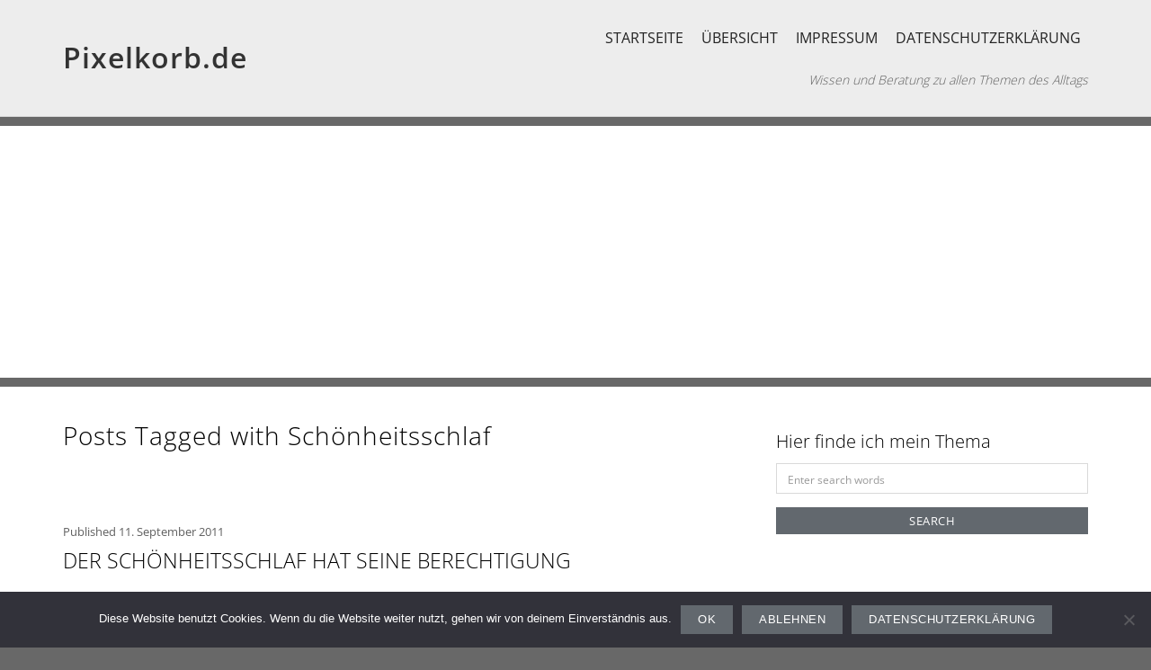

--- FILE ---
content_type: text/html; charset=UTF-8
request_url: https://www.pixelkorb.de/tag/schoenheitsschlaf
body_size: 8945
content:
 
<!DOCTYPE html>
<html lang="de" class="no-js">
<head>
	<meta charset="UTF-8">
	<meta name="viewport" content="width=device-width, initial-scale=1">
	<link rel="profile" href="http://gmpg.org/xfn/11">
	<link rel="pingback" href="https://www.pixelkorb.de/xmlrpc.php">
	<title>Schönheitsschlaf Archive - Pixelkorb.de</title>
<meta name='robots' content='max-image-preview:large' />

<!-- This site is optimized with the Yoast SEO Premium plugin v5.9.4 - https://yoast.com/wordpress/plugins/seo/ -->
<link rel="canonical" href="https://www.pixelkorb.de/tag/schoenheitsschlaf" />
<script type='application/ld+json'>{"@context":"http:\/\/schema.org","@type":"WebSite","@id":"#website","url":"https:\/\/www.pixelkorb.de\/","name":"Pixelkorb.de","potentialAction":{"@type":"SearchAction","target":"https:\/\/www.pixelkorb.de\/?s={search_term_string}","query-input":"required name=search_term_string"}}</script>
<script type='application/ld+json'>{"@context":"http:\/\/schema.org","@type":"Person","url":"https:\/\/www.pixelkorb.de\/tag\/schoenheitsschlaf","sameAs":[],"@id":"#person","name":"Arnulf M\u00fcller-Delius"}</script>
<!-- / Yoast SEO Premium plugin. -->


<link rel="alternate" type="application/rss+xml" title="Pixelkorb.de  &raquo; Feed" href="https://www.pixelkorb.de/feed" />
<link rel="alternate" type="application/rss+xml" title="Pixelkorb.de  &raquo; Kommentar-Feed" href="https://www.pixelkorb.de/comments/feed" />
<link rel="alternate" type="application/rss+xml" title="Pixelkorb.de  &raquo; Schönheitsschlaf Schlagwort-Feed" href="https://www.pixelkorb.de/tag/schoenheitsschlaf/feed" />
<style id='wp-img-auto-sizes-contain-inline-css' type='text/css'>
img:is([sizes=auto i],[sizes^="auto," i]){contain-intrinsic-size:3000px 1500px}
/*# sourceURL=wp-img-auto-sizes-contain-inline-css */
</style>
<style id='wp-emoji-styles-inline-css' type='text/css'>

	img.wp-smiley, img.emoji {
		display: inline !important;
		border: none !important;
		box-shadow: none !important;
		height: 1em !important;
		width: 1em !important;
		margin: 0 0.07em !important;
		vertical-align: -0.1em !important;
		background: none !important;
		padding: 0 !important;
	}
/*# sourceURL=wp-emoji-styles-inline-css */
</style>
<link rel='stylesheet' id='cptch_stylesheet-css' href='https://www.pixelkorb.de/wp-content/plugins/captcha/css/front_end_style.css?ver=4.4.5' type='text/css' media='all' />
<link rel='stylesheet' id='dashicons-css' href='https://www.pixelkorb.de/wp-includes/css/dashicons.min.css?ver=6.9' type='text/css' media='all' />
<link rel='stylesheet' id='cptch_desktop_style-css' href='https://www.pixelkorb.de/wp-content/plugins/captcha/css/desktop_style.css?ver=4.4.5' type='text/css' media='all' />
<link rel='stylesheet' id='cookie-notice-front-css' href='https://www.pixelkorb.de/wp-content/plugins/cookie-notice/css/front.min.css?ver=2.5.11' type='text/css' media='all' />
<link crossorigin="anonymous" rel='stylesheet' id='opportune-fonts-css' href='//www.pixelkorb.de/wp-content/uploads/omgf/opportune-fonts/opportune-fonts.css?ver=1649167139' type='text/css' media='all' />
<link rel='stylesheet' id='fontAwesome-css' href='https://www.pixelkorb.de/wp-content/themes/opportune/css/fontawesome.min.css?ver=4.3.0' type='text/css' media='all' />
<link rel='stylesheet' id='bootstrap-css' href='https://www.pixelkorb.de/wp-content/themes/opportune/css/bootstrap.min.css?ver=3.3.5' type='text/css' media='all' />
<link rel='stylesheet' id='opportune-style-css' href='https://www.pixelkorb.de/wp-content/themes/opportune/style.css?ver=6.9' type='text/css' media='all' />
<style id='opportune-style-inline-css' type='text/css'>
#header-wrapper { background-color:#ededed}
.primary-navigation li.home a, .primary-navigation li a { color:#222}
.primary-navigation li li > a { color:#727679}
.primary-navigation ul ul { background:#fbfbfb}
.primary-navigation ul ul { border-color:#d9d9d9}
.primary-navigation li.home a:hover, 
	.primary-navigation a:hover,
	.primary-navigation .current-menu-item > a,	
	.primary-navigation .current-menu-item > a,
	.primary-navigation .current-menu-ancestor > a { color:#dcc593}
.menu-toggle { background-color:#eaeaea; color:#74869e;}
	.menu-toggle:active, .menu-toggle:focus, .menu-toggle:hover { background-color:#dcc593; color:#fff;}	
	.primary-navigation.toggled-on li a { background-color:#080d07; border-color:#262626; color:#fff;}
	.primary-navigation.toggled-on li.home.current-menu-item a { color:#fff;}
	.primary-navigation.toggled-on li.home a:hover, .primary-navigation.toggled-on a:hover, .primary-navigation.toggled-on .current-menu-item > a, .primary-navigation.toggled-on .current-menu-item > a, .primary-navigation.toggled-on .current-menu-ancestor > a { color:#dcc593;}
	
#banner-wrapper { background-color:#ffffff}
#header-wrapper { border-color:#d9d9d9;}
.site-content, #site-content-bottom { background-color:#ffffff; color: #5f5f5f}
a, a:visited { color:#be9a4d}
a:hover { color:#616161}
aside, aside li a, aside li a:visited { color:#9a9a9a}
aside li a:hover { color:#be9a4d}
.site-title a, .site-title a:hover { color:#333}
.site-description { color:#616161}
#bottom-sidebars { background-color:#a4bbba}
#bottom-sidebars aside { color:#ffffff}
#bottom-sidebars a, #bottom-sidebars a:visited { color:#ffffff}
#bottom-sidebars a:hover { color:#ffffff}
button, input[type='button'], input[type='submit'], input[type='reset'], .btn { color: #ffffff; background-color:#62686e}
button:hover, input[type='button']:hover, input[type='submit']:hover, input[type='reset']:hover, .btn:hover { color: #ffffff; background-color:#dfe3e6}
.fa.read-more-icon { color:#b7c7c6}
.fa.read-more-icon:hover { color:#d6bb7f}
#footer-sidebar aside, #copyright { color:#cccccc}
#footer-menu a { color:#ffffff}
#footer-menu a:hover { color:#cccccc}
.social a { color: #ffffff; background-color:#444444}
.social a:hover { color: #ffffff; background-color:#dcc593}
.back-to-top {color:#ffffff; background-color:#000000}
.back-to-top:hover { color:#ffffff; background-color:#565656}
.error-button.btn {color:#ffffff; background-color:#a4bbba}

/*# sourceURL=opportune-style-inline-css */
</style>
<link rel='stylesheet' id='rating_style-css' href='https://www.pixelkorb.de/wp-content/plugins/all-in-one-schemaorg-rich-snippets/css/jquery.rating.css?ver=1.0' type='text/css' media='all' />
<link rel='stylesheet' id='bsf_style-css' href='https://www.pixelkorb.de/wp-content/plugins/all-in-one-schemaorg-rich-snippets/css/style.css?ver=1.0' type='text/css' media='all' />
<script type="text/javascript" id="cookie-notice-front-js-before">
/* <![CDATA[ */
var cnArgs = {"ajaxUrl":"https:\/\/www.pixelkorb.de\/wp-admin\/admin-ajax.php","nonce":"c160c7f806","hideEffect":"fade","position":"bottom","onScroll":false,"onScrollOffset":100,"onClick":false,"cookieName":"cookie_notice_accepted","cookieTime":2592000,"cookieTimeRejected":2592000,"globalCookie":false,"redirection":false,"cache":false,"revokeCookies":false,"revokeCookiesOpt":"automatic"};

//# sourceURL=cookie-notice-front-js-before
/* ]]> */
</script>
<script type="text/javascript" src="https://www.pixelkorb.de/wp-content/plugins/cookie-notice/js/front.min.js?ver=2.5.11" id="cookie-notice-front-js"></script>
<script type="text/javascript" src="https://www.pixelkorb.de/wp-includes/js/jquery/jquery.min.js?ver=3.7.1" id="jquery-core-js"></script>
<script type="text/javascript" src="https://www.pixelkorb.de/wp-includes/js/jquery/jquery-migrate.min.js?ver=3.4.1" id="jquery-migrate-js"></script>
<script type="text/javascript" src="https://www.pixelkorb.de/wp-content/plugins/all-in-one-schemaorg-rich-snippets/js/jquery.rating.min.js" id="jquery_rating-js"></script>
<link rel="https://api.w.org/" href="https://www.pixelkorb.de/wp-json/" /><link rel="alternate" title="JSON" type="application/json" href="https://www.pixelkorb.de/wp-json/wp/v2/tags/602" /><link rel="EditURI" type="application/rsd+xml" title="RSD" href="https://www.pixelkorb.de/xmlrpc.php?rsd" />
<meta name="generator" content="WordPress 6.9" />
<script type="text/javascript">var ajaxurl = "https://www.pixelkorb.de/wp-admin/admin-ajax.php";</script><!-- Es ist keine amphtml-Version verfügbar für diese URL. -->	
	
<!-- Global site tag (gtag.js) - Google Analytics -->
<script async src="https://www.googletagmanager.com/gtag/js?id=UA-36904092-1"></script>
<script>
  window.dataLayer = window.dataLayer || [];
  function gtag(){dataLayer.push(arguments);}
  gtag('js', new Date());

  gtag('config', 'UA-36904092-1', { 'anonymize_ip': true });

</script>

<!-- Automatische Anzeigen - Google Analytics	 -->
<script async src="//pagead2.googlesyndication.com/pagead/js/adsbygoogle.js"></script>
<script>
     (adsbygoogle = window.adsbygoogle || []).push({
          google_ad_client: "ca-pub-8296299946709393",
          enable_page_level_ads: true
     });
</script>
	
	
</head>

<body class="archive tag tag-schoenheitsschlaf tag-602 wp-theme-opportune cookies-not-set group-blog">
       
<div id="page" class="hfeed site fullwidth">
	<a class="skip-link screen-reader-text" href="#content">Skip to content</a>

<div id="header-wrapper">
        <div class="container">
                <div class="row">	
			


  
                         <header id="masthead" class="site-header container default" role="banner">
                                <div class="box vertical-align-middle">
                                
                                
                                        <div class="site-branding col-sm-12  col-md-12 col-lg-4">
                                                                                                        <h1 class="site-title"><a href="https://www.pixelkorb.de/" rel="home">Pixelkorb.de </a></h1>
                                                                                                </div>
                                        
                                        <div class="col-sm-12 col-md-12 col-lg-8">
                                        
                                                <nav id="site-navigation" class="site-navigation primary-navigation" role="navigation">
                                                        <div class="toggle-container visible-xs visible-sm hidden-md hidden-lg">
                                                                <button class="menu-toggle" aria-controls="primary-menu" aria-expanded="false">Menu</button>
                                                        </div>
                                                                      
                                                      <ul id="menu-intern" class=""><li id="menu-item-63" class="menu-item menu-item-type-custom menu-item-object-custom menu-item-home menu-item-63"><a href="http://www.pixelkorb.de/">Startseite</a></li>
<li id="menu-item-350" class="menu-item menu-item-type-post_type menu-item-object-page menu-item-350"><a href="https://www.pixelkorb.de/inhaltsverzeichnis">Übersicht</a></li>
<li id="menu-item-4292" class="menu-item menu-item-type-post_type menu-item-object-page menu-item-4292"><a href="https://www.pixelkorb.de/impressum">Impressum</a></li>
<li id="menu-item-7496" class="menu-item menu-item-type-post_type menu-item-object-page menu-item-privacy-policy menu-item-7496"><a rel="privacy-policy" href="https://www.pixelkorb.de/datenschutzerklaerung">Datenschutzerklärung</a></li>
</ul>                    
                                                </nav>
                                                                                
                                                                                                                         <p class="site-description">Wissen und Beratung zu allen Themen des Alltags</p>
                                                                                                                                                
                                        </div>
        
				</div>
                  </header>
					
                   

                            </div>
        </div>
</div>   

<aside id="banner-sidebar" role="complementary">
    <div id="banner">
    
		                
            </div>
</aside>
       
    
       
<div id="content" class="site-content clearfix">

                
<div id="primary" class="content-area">
        <main id="main" class="site-main" role="main">
        
                <div class="container">
                        <div class="row">  
                        
							                                                                                
                             <div class="col-lg-8 top-featured-right">
                                                            
                                                                        
                                    <header class="page-header">
                                    <h1 class="page-title">Posts Tagged with Schönheitsschlaf</h1>                                    </header>
                    
                                    <div class="posts-layout">
                                        

<article id="post-1102" class="post-1102 post type-post status-publish format-standard hentry category-gesundheit category-menschen tag-alltag tag-beauty tag-gehirn tag-gesundheit-2 tag-leistungsfaehigkeit tag-powernapping tag-schlaf tag-schlafen tag-schlafenszeiten tag-schlafentzug tag-schlafrhythmus tag-schoenheitsschlaf" itemprop="blogPost" itemscope itemtype="http://schema.org/BlogPosting">


                <div class="summary-wrapper">
              
                <header class="entry-header">
                	<div class="post-date-no-thumbnail"><span class="posted-on">Published <time class="entry-date published updated" datetime="2011-09-11T17:19:36+01:00" itemprop="datePublished">11. September 2011</time></span></div>               		<h2 class="entry-title" itemprop="name"><a href="https://www.pixelkorb.de/gesundheit/der-schoenheitsschlaf-hat-seine-berechtigung">Der Schönheitsschlaf hat seine Berechtigung</a></h2>		
                </header>
        
                <div class="entry-content">
     
		    <figure id="attachment_1115" aria-describedby="caption-attachment-1115" style="width: 300px" class="wp-caption alignleft"><a href="http://www.pixelkorb.de/wp-content/uploads/2011/09/schoenheitsschlaf.jpg"><img fetchpriority="high" decoding="async" src="http://www.pixelkorb.de/wp-content/uploads/2011/09/schoenheitsschlaf-300x211.jpg" alt="" title="schoenheitsschlaf" width="300" height="211" class="size-medium wp-image-1115" srcset="https://www.pixelkorb.de/wp-content/uploads/2011/09/schoenheitsschlaf-300x211.jpg 300w, https://www.pixelkorb.de/wp-content/uploads/2011/09/schoenheitsschlaf-100x70.jpg 100w, https://www.pixelkorb.de/wp-content/uploads/2011/09/schoenheitsschlaf.jpg 500w" sizes="(max-width: 300px) 100vw, 300px" /></a><figcaption id="caption-attachment-1115" class="wp-caption-text">Bildquelle: aboutpixel.de / Winterschlaf © marshi</figcaption></figure>
<p><strong>Schlaf macht nicht nur munter, sondern auch schöner und schlauer. Das ist kein Witz, sondern die Wahrheit. Gesunder Schlaf ist sehr wichtig für das körperliche und seelische Wohlbefinden, womit man genz berechtigt auch von einem Schönheitsschlaf sprechen kann. Jeder Mensch der unter Schlafmangel oder Schlafentzug leidet, weiß dass Schlaflosigkeit tödlich ist und ein Mangel an Schlaf zu aggressivem Verhalten führt, was bis hin zu Depressionen führen kann.</strong></p>
<p class="read-more"> <a href="https://www.pixelkorb.de/gesundheit/der-schoenheitsschlaf-hat-seine-berechtigung" class="more-link"><span class="fa fa-arrow-circle-right read-more-icon"></span></a></p>
                
                </div>
        
                <footer class="entry-footer">
                        
                </footer>
        
        
                </div>
                

</article>

<div class="article-separator"></div>
                                    </div>
                                            
                                                                        
                                               </div>
                                      
                        <div class="col-lg-4"><aside id="right-sidebar" class="widget-area" role="complementary"><div id="search-6" class="widget widget_search"><h3 class="widget-title">Hier finde ich mein Thema</h3>


<form role="search" method="get" class="search-form" action="https://www.pixelkorb.de/">
	<span class="screen-reader-text">Search for:</span>
<div class="form-group">		
      		<input type="text" class="form-control" value="" name="s" placeholder="Enter search words" title="Search" >
   </div>           
   <div class="form-group">
                <input class="button-search" type="submit" value="Search"></input>
          
    	</div>
</form>   

</div><div id="custom_html-2" class="widget_text widget widget_custom_html"><h3 class="widget-title">Interessante Themenblocks</h3><div class="textwidget custom-html-widget"><a href="https://www.pixelkorb.de/category/bewerbung"><b>Alles zum Thema: "Richtig bewerben"</b></a>
<br /><br />
<a href="https://www.pixelkorb.de/category/ernaehrung"><b>"Richtig ernähren"</b></a>
<br /><br />
<a href="https://www.pixelkorb.de/category/gesundheit"><b>"Das Beste für die Gesundheit"</b></a>
<br /><br />
<a href="https://www.pixelkorb.de/gesundheit/sport-und-ernaehrung-ernaehrungstipps-und-trainingstipps"><b> "23 Ernährungs- & Trainingstipps"</b></a></div></div><div id="custom_html-3" class="widget_text widget widget_custom_html"><h3 class="widget-title">TOP-Artikel:</h3><div class="textwidget custom-html-widget"><p style="font-size: 20px;"><b><u>Bestform für den Sommer</u></b></p><div style="float: left; margin-right: 10px;"><img src="http://www.pixelkorb.de/wp-content/uploads/2019/03/bikinifigur.jpg" alt="Bestform für den Sommer" width="150" class="size-medium wp-image-7685" /></div>Meistens an Silvester nehmen sich viele Menschen vor, auf ihre Ernährung zu achten, und abnehmen zu wollen. Kurzfristig wollen also viele Menschen in “Bestform für den Sommer” kommen, also eine Gewichtsreduzierung erreichen und im Sommer einen Sixpack oder Bikinifigur präsentieren.
<a href="https://www.pixelkorb.de/bestform-fuer-den-sommer">[weiterlesen]</a></div></div><div id="text-3" class="widget widget_text"><h3 class="widget-title">Wissen macht Spaß &#8211; Infos &#038; more</h3>			<div class="textwidget">pixelkorb.de ist eine Info- und Wissensplattform, die zu allen möglichen Themen zu allen Bereichen des Alltags interessante Artikel und Berichte veröffentlicht.

Ergänzt durch das Wissen aller Leser wird die Wertigkeit der Artikel durch praktische Erfahrungen und andere Sichtweisen aufgewertet.

Viel Spaß beim Lesen und Posten!</div>
		</div><div id="pages-4" class="widget widget_pages"><h3 class="widget-title">Inhalt</h3>
			<ul>
				<li class="page_item page-item-5046"><a href="https://www.pixelkorb.de/archives">Archives</a></li>
<li class="page_item page-item-2825"><a href="https://www.pixelkorb.de/aufrechterhaltung-der-muskulaeren-stabilitaet">Aufrechterhaltung der muskulären Stabilität</a></li>
<li class="page_item page-item-2791"><a href="https://www.pixelkorb.de/bestform-fuer-den-sommer">Bestform für den Sommer</a></li>
<li class="page_item page-item-2883"><a href="https://www.pixelkorb.de/bewegung-als-allheilmittel">Bewegung als Allheilmittel</a></li>
<li class="page_item page-item-7494"><a href="https://www.pixelkorb.de/datenschutzerklaerung">Datenschutzerklärung</a></li>
<li class="page_item page-item-2788"><a href="https://www.pixelkorb.de/diaeten-im-kreuzfeuer-der-kritik">Diäten im Kreuzfeuer der Kritik</a></li>
<li class="page_item page-item-2806"><a href="https://www.pixelkorb.de/fettverbrennung-im-optimalen-bereich">Fettverbrennung im optimalen Bereich</a></li>
<li class="page_item page-item-50"><a href="https://www.pixelkorb.de/impressum">Impressum</a></li>
<li class="page_item page-item-2828"><a href="https://www.pixelkorb.de/keine-angst-vor-guten-fetten">Keine Angst vor guten Fetten</a></li>
<li class="page_item page-item-2761"><a href="https://www.pixelkorb.de/krafttraining-keine-angst-vor-zu-viel-muskulatur">Krafttraining &#8211; keine Angst vor zu viel Muskulatur</a></li>
<li class="page_item page-item-2912"><a href="https://www.pixelkorb.de/krafttraining-an-maschinen-oder-freien-gewichten">Krafttraining an Maschinen oder freien Gewichten</a></li>
<li class="page_item page-item-2814"><a href="https://www.pixelkorb.de/krafttraining-ist-auch-frauensache">Krafttraining ist auch Frauensache</a></li>
<li class="page_item page-item-2833"><a href="https://www.pixelkorb.de/low-carb-ernaehrung">Low-Carb-Ernährung</a></li>
<li class="page_item page-item-2845"><a href="https://www.pixelkorb.de/muskeln-durch-ausdauertraining">Muskeln durch Ausdauertraining?</a></li>
<li class="page_item page-item-2818"><a href="https://www.pixelkorb.de/muskeltraining-als-osteoporosevorbeugung">Muskeltraining als Osteoporosevorbeugung</a></li>
<li class="page_item page-item-4229"><a href="https://www.pixelkorb.de/suche">Pixelkorb &#8211; Suchergebnisse</a></li>
<li class="page_item page-item-2886"><a href="https://www.pixelkorb.de/regeneration-in-kraft-und-ausdauer">Regeneration in Kraft und Ausdauer</a></li>
<li class="page_item page-item-2781"><a href="https://www.pixelkorb.de/sport-und-gluecksgefuehle">Sport und Glücksgefühle</a></li>
<li class="page_item page-item-2798"><a href="https://www.pixelkorb.de/training-zur-leistungsverbesserung">Training zur Leistungsverbesserung</a></li>
<li class="page_item page-item-2907"><a href="https://www.pixelkorb.de/training-ernaehrung-regeneration">Training-Ernährung-Regeneration</a></li>
<li class="page_item page-item-52"><a href="https://www.pixelkorb.de/inhaltsverzeichnis">Übersicht</a></li>
<li class="page_item page-item-2841"><a href="https://www.pixelkorb.de/vitaminbedarf-und-vitamindeckung">Vitaminbedarf und Vitamindeckung</a></li>
			</ul>

			</div><div id="text-8" class="widget widget_text"><h3 class="widget-title">Interessantes</h3>			<div class="textwidget"><a href="http://www.pixelkorb.de/gesundheit/muskelverkuerzung-ursachen-folgen-und-behandlung" target="_blank">Muskelverkürzung - Ursachen, Folgen und Behandlung</a><br />
<a href="http://www.pixelkorb.de/finanzen/wie-kann-man-seine-steuer-identifikationsnummer-beantragen" target="_blank">Wie kann man seine Steuer-Identifikationsnummer beantragen?</a><br />
<a href="http://www.pixelkorb.de/finanzen/wie-sicher-ist-das-eigene-bankschliessfach" target="_blank">Wie sicher ist das eigene Bankschließfach?</a><br />
<a href="http://www.pixelkorb.de/gesundheit/so-werden-kopflaeuse-behandelt-und-bekaempft" target="_blank">So werden Kopfläuse behandelt</a></div>
		</div></aside></div>                                              
                        </div>
                </div>
        
        </main><!-- #main -->
</div><!-- #primary -->


  
    
</div><!-- #content -->

<div id="site-content-bottom">
  
 </div>
 
<div id="bottom-sidebars">       
	   
</div>

</div><!-- #page -->

 <a class="back-to-top"><span class="fa fa-angle-up"></span></a>
 
<footer id="colophon" class="site-footer" role="contentinfo">

        <div id="footer-sidebar">       
                   
        </div>




        <nav id="footer-nav" role="navigation">
            <ul id="footer-menu" class="menu"><li id="menu-item-7522" class="menu-item menu-item-type-taxonomy menu-item-object-category menu-item-7522"><a href="https://www.pixelkorb.de/category/gesundheit">Gesundheit</a></li>
<li id="menu-item-7523" class="menu-item menu-item-type-taxonomy menu-item-object-category menu-item-7523"><a href="https://www.pixelkorb.de/category/sport">Sport</a></li>
<li id="menu-item-7524" class="menu-item menu-item-type-taxonomy menu-item-object-category menu-item-7524"><a href="https://www.pixelkorb.de/category/finanzen">Finanzen</a></li>
<li id="menu-item-7525" class="menu-item menu-item-type-taxonomy menu-item-object-category menu-item-7525"><a href="https://www.pixelkorb.de/category/ernaehrung">Ernährung</a></li>
<li id="menu-item-7526" class="menu-item menu-item-type-taxonomy menu-item-object-category menu-item-7526"><a href="https://www.pixelkorb.de/category/auto">Auto</a></li>
<li id="menu-item-7527" class="menu-item menu-item-type-taxonomy menu-item-object-category menu-item-7527"><a href="https://www.pixelkorb.de/category/computer">Computer</a></li>
<li id="menu-item-7528" class="menu-item menu-item-type-taxonomy menu-item-object-category menu-item-7528"><a href="https://www.pixelkorb.de/category/haushalt">Haushalt</a></li>
<li id="menu-item-7529" class="menu-item menu-item-type-taxonomy menu-item-object-category menu-item-7529"><a href="https://www.pixelkorb.de/category/bewerbung">Bewerbung</a></li>
<li id="menu-item-7530" class="menu-item menu-item-type-taxonomy menu-item-object-category menu-item-7530"><a href="https://www.pixelkorb.de/category/garten">Garten</a></li>
<li id="menu-item-7531" class="menu-item menu-item-type-taxonomy menu-item-object-category menu-item-7531"><a href="https://www.pixelkorb.de/category/freizeit">Freizeit</a></li>
</ul>        </nav>
        
        <div id="copyright">
          Copyright &copy; 
			2026 <a href="http://www.amd-net.de" target="_blank">advertising media design.&nbsp;All rights reserved.</a>
        </div> 
        
</footer>
<script type="speculationrules">
{"prefetch":[{"source":"document","where":{"and":[{"href_matches":"/*"},{"not":{"href_matches":["/wp-*.php","/wp-admin/*","/wp-content/uploads/*","/wp-content/*","/wp-content/plugins/*","/wp-content/themes/opportune/*","/*\\?(.+)"]}},{"not":{"selector_matches":"a[rel~=\"nofollow\"]"}},{"not":{"selector_matches":".no-prefetch, .no-prefetch a"}}]},"eagerness":"conservative"}]}
</script>
<script type="text/javascript" src="https://www.pixelkorb.de/wp-content/themes/opportune/js/skip-link-focus-fix.js?ver=20141010" id="opportune-skip-link-focus-fix-js"></script>
<script type="text/javascript" id="opportune-script-js-extra">
/* <![CDATA[ */
var screenReaderText = {"expand":"\u003Cspan class=\"screen-reader-text\"\u003Eexpand child menu\u003C/span\u003E","collapse":"\u003Cspan class=\"screen-reader-text\"\u003Ecollapse child menu\u003C/span\u003E"};
//# sourceURL=opportune-script-js-extra
/* ]]> */
</script>
<script type="text/javascript" src="https://www.pixelkorb.de/wp-content/themes/opportune/js/functions.js?ver=20150330" id="opportune-script-js"></script>
<script id="wp-emoji-settings" type="application/json">
{"baseUrl":"https://s.w.org/images/core/emoji/17.0.2/72x72/","ext":".png","svgUrl":"https://s.w.org/images/core/emoji/17.0.2/svg/","svgExt":".svg","source":{"concatemoji":"https://www.pixelkorb.de/wp-includes/js/wp-emoji-release.min.js?ver=6.9"}}
</script>
<script type="module">
/* <![CDATA[ */
/*! This file is auto-generated */
const a=JSON.parse(document.getElementById("wp-emoji-settings").textContent),o=(window._wpemojiSettings=a,"wpEmojiSettingsSupports"),s=["flag","emoji"];function i(e){try{var t={supportTests:e,timestamp:(new Date).valueOf()};sessionStorage.setItem(o,JSON.stringify(t))}catch(e){}}function c(e,t,n){e.clearRect(0,0,e.canvas.width,e.canvas.height),e.fillText(t,0,0);t=new Uint32Array(e.getImageData(0,0,e.canvas.width,e.canvas.height).data);e.clearRect(0,0,e.canvas.width,e.canvas.height),e.fillText(n,0,0);const a=new Uint32Array(e.getImageData(0,0,e.canvas.width,e.canvas.height).data);return t.every((e,t)=>e===a[t])}function p(e,t){e.clearRect(0,0,e.canvas.width,e.canvas.height),e.fillText(t,0,0);var n=e.getImageData(16,16,1,1);for(let e=0;e<n.data.length;e++)if(0!==n.data[e])return!1;return!0}function u(e,t,n,a){switch(t){case"flag":return n(e,"\ud83c\udff3\ufe0f\u200d\u26a7\ufe0f","\ud83c\udff3\ufe0f\u200b\u26a7\ufe0f")?!1:!n(e,"\ud83c\udde8\ud83c\uddf6","\ud83c\udde8\u200b\ud83c\uddf6")&&!n(e,"\ud83c\udff4\udb40\udc67\udb40\udc62\udb40\udc65\udb40\udc6e\udb40\udc67\udb40\udc7f","\ud83c\udff4\u200b\udb40\udc67\u200b\udb40\udc62\u200b\udb40\udc65\u200b\udb40\udc6e\u200b\udb40\udc67\u200b\udb40\udc7f");case"emoji":return!a(e,"\ud83e\u1fac8")}return!1}function f(e,t,n,a){let r;const o=(r="undefined"!=typeof WorkerGlobalScope&&self instanceof WorkerGlobalScope?new OffscreenCanvas(300,150):document.createElement("canvas")).getContext("2d",{willReadFrequently:!0}),s=(o.textBaseline="top",o.font="600 32px Arial",{});return e.forEach(e=>{s[e]=t(o,e,n,a)}),s}function r(e){var t=document.createElement("script");t.src=e,t.defer=!0,document.head.appendChild(t)}a.supports={everything:!0,everythingExceptFlag:!0},new Promise(t=>{let n=function(){try{var e=JSON.parse(sessionStorage.getItem(o));if("object"==typeof e&&"number"==typeof e.timestamp&&(new Date).valueOf()<e.timestamp+604800&&"object"==typeof e.supportTests)return e.supportTests}catch(e){}return null}();if(!n){if("undefined"!=typeof Worker&&"undefined"!=typeof OffscreenCanvas&&"undefined"!=typeof URL&&URL.createObjectURL&&"undefined"!=typeof Blob)try{var e="postMessage("+f.toString()+"("+[JSON.stringify(s),u.toString(),c.toString(),p.toString()].join(",")+"));",a=new Blob([e],{type:"text/javascript"});const r=new Worker(URL.createObjectURL(a),{name:"wpTestEmojiSupports"});return void(r.onmessage=e=>{i(n=e.data),r.terminate(),t(n)})}catch(e){}i(n=f(s,u,c,p))}t(n)}).then(e=>{for(const n in e)a.supports[n]=e[n],a.supports.everything=a.supports.everything&&a.supports[n],"flag"!==n&&(a.supports.everythingExceptFlag=a.supports.everythingExceptFlag&&a.supports[n]);var t;a.supports.everythingExceptFlag=a.supports.everythingExceptFlag&&!a.supports.flag,a.supports.everything||((t=a.source||{}).concatemoji?r(t.concatemoji):t.wpemoji&&t.twemoji&&(r(t.twemoji),r(t.wpemoji)))});
//# sourceURL=https://www.pixelkorb.de/wp-includes/js/wp-emoji-loader.min.js
/* ]]> */
</script>

		<!-- Cookie Notice plugin v2.5.11 by Hu-manity.co https://hu-manity.co/ -->
		<div id="cookie-notice" role="dialog" class="cookie-notice-hidden cookie-revoke-hidden cn-position-bottom" aria-label="Cookie Notice" style="background-color: rgba(50,50,58,1);"><div class="cookie-notice-container" style="color: #fff"><span id="cn-notice-text" class="cn-text-container">Diese Website benutzt Cookies. Wenn du die Website weiter nutzt, gehen wir von deinem Einverständnis aus.</span><span id="cn-notice-buttons" class="cn-buttons-container"><button id="cn-accept-cookie" data-cookie-set="accept" class="cn-set-cookie cn-button cn-button-custom button" aria-label="OK">OK</button><button id="cn-refuse-cookie" data-cookie-set="refuse" class="cn-set-cookie cn-button cn-button-custom button" aria-label="Ablehnen">Ablehnen</button><button data-link-url="https://www.pixelkorb.de/datenschutzerklaerung" data-link-target="_blank" id="cn-more-info" class="cn-more-info cn-button cn-button-custom button" aria-label="Datenschutzerklärung">Datenschutzerklärung</button></span><button type="button" id="cn-close-notice" data-cookie-set="accept" class="cn-close-icon" aria-label="Ablehnen"></button></div>
			
		</div>
		<!-- / Cookie Notice plugin -->
</body>
</html>

--- FILE ---
content_type: text/html; charset=utf-8
request_url: https://www.google.com/recaptcha/api2/aframe
body_size: 267
content:
<!DOCTYPE HTML><html><head><meta http-equiv="content-type" content="text/html; charset=UTF-8"></head><body><script nonce="DhAh_WNRt46BM_bl7m05mw">/** Anti-fraud and anti-abuse applications only. See google.com/recaptcha */ try{var clients={'sodar':'https://pagead2.googlesyndication.com/pagead/sodar?'};window.addEventListener("message",function(a){try{if(a.source===window.parent){var b=JSON.parse(a.data);var c=clients[b['id']];if(c){var d=document.createElement('img');d.src=c+b['params']+'&rc='+(localStorage.getItem("rc::a")?sessionStorage.getItem("rc::b"):"");window.document.body.appendChild(d);sessionStorage.setItem("rc::e",parseInt(sessionStorage.getItem("rc::e")||0)+1);localStorage.setItem("rc::h",'1769144337519');}}}catch(b){}});window.parent.postMessage("_grecaptcha_ready", "*");}catch(b){}</script></body></html>